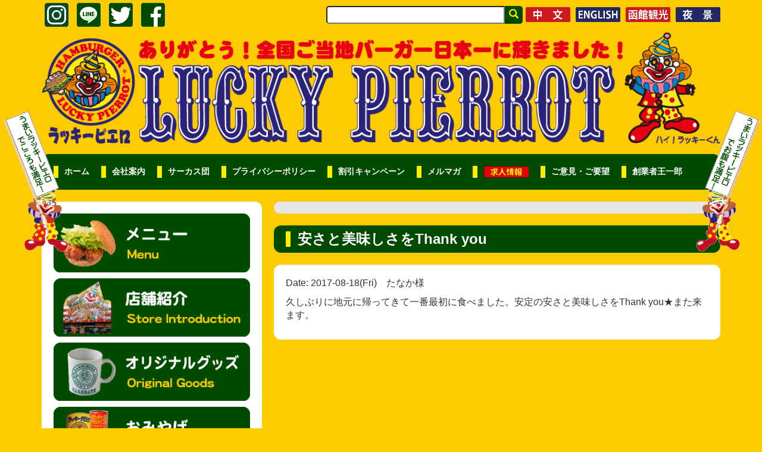

--- FILE ---
content_type: text/html; charset=UTF-8
request_url: https://luckypierrot.jp/songs/11257/
body_size: 9020
content:
<!DOCTYPE html>
<html xmlns="https://www.w3.org/1999/xhtml" xml:lang="ja" lang="ja">
<head>
<meta http-equiv="Content-Type" content="text/html;charset=UTF-8" />
<meta name="viewport" content="width=device-width, initial-scale=1.0, user-scalable=no">
<title>安さと美味しさをThank you - 函館ラッキーピエロ</title>

		<!-- All in One SEO 4.8.7.2 - aioseo.com -->
	<meta name="description" content="Date: 2017-08-18(Fri) たなか様 久しぶりに地元に帰ってきて一番最初に食べました。安定の安" />
	<meta name="robots" content="max-image-preview:large" />
	<meta name="author" content="ラッキーピエロ"/>
	<link rel="canonical" href="https://luckypierrot.jp/songs/11257/" />
	<meta name="generator" content="All in One SEO (AIOSEO) 4.8.7.2" />
		<meta property="og:locale" content="ja_JP" />
		<meta property="og:site_name" content="函館ラッキーピエロ - 函館発、手づくりご当地ハンバーガー&amp;カレーライスの紹介とラッキーニュース、店舗案内。人気グルメメニューとそのうまい物語。おいしさの秘密やキャンペーン情報。" />
		<meta property="og:type" content="article" />
		<meta property="og:title" content="安さと美味しさをThank you - 函館ラッキーピエロ" />
		<meta property="og:description" content="Date: 2017-08-18(Fri) たなか様 久しぶりに地元に帰ってきて一番最初に食べました。安定の安" />
		<meta property="og:url" content="https://luckypierrot.jp/songs/11257/" />
		<meta property="article:published_time" content="2017-08-18T07:48:47+00:00" />
		<meta property="article:modified_time" content="2018-05-06T02:53:07+00:00" />
		<meta name="twitter:card" content="summary" />
		<meta name="twitter:title" content="安さと美味しさをThank you - 函館ラッキーピエロ" />
		<meta name="twitter:description" content="Date: 2017-08-18(Fri) たなか様 久しぶりに地元に帰ってきて一番最初に食べました。安定の安" />
		<script type="application/ld+json" class="aioseo-schema">
			{"@context":"https:\/\/schema.org","@graph":[{"@type":"BlogPosting","@id":"https:\/\/luckypierrot.jp\/songs\/11257\/#blogposting","name":"\u5b89\u3055\u3068\u7f8e\u5473\u3057\u3055\u3092Thank you - \u51fd\u9928\u30e9\u30c3\u30ad\u30fc\u30d4\u30a8\u30ed","headline":"\u5b89\u3055\u3068\u7f8e\u5473\u3057\u3055\u3092Thank you","author":{"@id":"https:\/\/luckypierrot.jp\/author\/miura\/#author"},"publisher":{"@id":"https:\/\/luckypierrot.jp\/#organization"},"datePublished":"2017-08-18T16:48:47+09:00","dateModified":"2018-05-06T11:53:07+09:00","inLanguage":"ja","mainEntityOfPage":{"@id":"https:\/\/luckypierrot.jp\/songs\/11257\/#webpage"},"isPartOf":{"@id":"https:\/\/luckypierrot.jp\/songs\/11257\/#webpage"},"articleSection":"\u307f\u3093\u306a\u306e\u5fdc\u63f4\u6b4c"},{"@type":"BreadcrumbList","@id":"https:\/\/luckypierrot.jp\/songs\/11257\/#breadcrumblist","itemListElement":[{"@type":"ListItem","@id":"https:\/\/luckypierrot.jp#listItem","position":1,"name":"\u30db\u30fc\u30e0","item":"https:\/\/luckypierrot.jp","nextItem":{"@type":"ListItem","@id":"https:\/\/luckypierrot.jp\/songs\/#listItem","name":"\u307f\u3093\u306a\u306e\u5fdc\u63f4\u6b4c"}},{"@type":"ListItem","@id":"https:\/\/luckypierrot.jp\/songs\/#listItem","position":2,"name":"\u307f\u3093\u306a\u306e\u5fdc\u63f4\u6b4c","item":"https:\/\/luckypierrot.jp\/songs\/","nextItem":{"@type":"ListItem","@id":"https:\/\/luckypierrot.jp\/songs\/11257\/#listItem","name":"\u5b89\u3055\u3068\u7f8e\u5473\u3057\u3055\u3092Thank you"},"previousItem":{"@type":"ListItem","@id":"https:\/\/luckypierrot.jp#listItem","name":"\u30db\u30fc\u30e0"}},{"@type":"ListItem","@id":"https:\/\/luckypierrot.jp\/songs\/11257\/#listItem","position":3,"name":"\u5b89\u3055\u3068\u7f8e\u5473\u3057\u3055\u3092Thank you","previousItem":{"@type":"ListItem","@id":"https:\/\/luckypierrot.jp\/songs\/#listItem","name":"\u307f\u3093\u306a\u306e\u5fdc\u63f4\u6b4c"}}]},{"@type":"Organization","@id":"https:\/\/luckypierrot.jp\/#organization","name":"\u51fd\u9928\u30e9\u30c3\u30ad\u30fc\u30d4\u30a8\u30ed","description":"\u51fd\u9928\u767a\u3001\u624b\u3065\u304f\u308a\u3054\u5f53\u5730\u30cf\u30f3\u30d0\u30fc\u30ac\u30fc&\u30ab\u30ec\u30fc\u30e9\u30a4\u30b9\u306e\u7d39\u4ecb\u3068\u30e9\u30c3\u30ad\u30fc\u30cb\u30e5\u30fc\u30b9\u3001\u5e97\u8217\u6848\u5185\u3002\u4eba\u6c17\u30b0\u30eb\u30e1\u30e1\u30cb\u30e5\u30fc\u3068\u305d\u306e\u3046\u307e\u3044\u7269\u8a9e\u3002\u304a\u3044\u3057\u3055\u306e\u79d8\u5bc6\u3084\u30ad\u30e3\u30f3\u30da\u30fc\u30f3\u60c5\u5831\u3002","url":"https:\/\/luckypierrot.jp\/"},{"@type":"Person","@id":"https:\/\/luckypierrot.jp\/author\/miura\/#author","url":"https:\/\/luckypierrot.jp\/author\/miura\/","name":"\u30e9\u30c3\u30ad\u30fc\u30d4\u30a8\u30ed"},{"@type":"WebPage","@id":"https:\/\/luckypierrot.jp\/songs\/11257\/#webpage","url":"https:\/\/luckypierrot.jp\/songs\/11257\/","name":"\u5b89\u3055\u3068\u7f8e\u5473\u3057\u3055\u3092Thank you - \u51fd\u9928\u30e9\u30c3\u30ad\u30fc\u30d4\u30a8\u30ed","description":"Date: 2017-08-18(Fri) \u305f\u306a\u304b\u69d8 \u4e45\u3057\u3076\u308a\u306b\u5730\u5143\u306b\u5e30\u3063\u3066\u304d\u3066\u4e00\u756a\u6700\u521d\u306b\u98df\u3079\u307e\u3057\u305f\u3002\u5b89\u5b9a\u306e\u5b89","inLanguage":"ja","isPartOf":{"@id":"https:\/\/luckypierrot.jp\/#website"},"breadcrumb":{"@id":"https:\/\/luckypierrot.jp\/songs\/11257\/#breadcrumblist"},"author":{"@id":"https:\/\/luckypierrot.jp\/author\/miura\/#author"},"creator":{"@id":"https:\/\/luckypierrot.jp\/author\/miura\/#author"},"datePublished":"2017-08-18T16:48:47+09:00","dateModified":"2018-05-06T11:53:07+09:00"},{"@type":"WebSite","@id":"https:\/\/luckypierrot.jp\/#website","url":"https:\/\/luckypierrot.jp\/","name":"\u51fd\u9928\u30e9\u30c3\u30ad\u30fc\u30d4\u30a8\u30ed","description":"\u51fd\u9928\u767a\u3001\u624b\u3065\u304f\u308a\u3054\u5f53\u5730\u30cf\u30f3\u30d0\u30fc\u30ac\u30fc&\u30ab\u30ec\u30fc\u30e9\u30a4\u30b9\u306e\u7d39\u4ecb\u3068\u30e9\u30c3\u30ad\u30fc\u30cb\u30e5\u30fc\u30b9\u3001\u5e97\u8217\u6848\u5185\u3002\u4eba\u6c17\u30b0\u30eb\u30e1\u30e1\u30cb\u30e5\u30fc\u3068\u305d\u306e\u3046\u307e\u3044\u7269\u8a9e\u3002\u304a\u3044\u3057\u3055\u306e\u79d8\u5bc6\u3084\u30ad\u30e3\u30f3\u30da\u30fc\u30f3\u60c5\u5831\u3002","inLanguage":"ja","publisher":{"@id":"https:\/\/luckypierrot.jp\/#organization"}}]}
		</script>
		<!-- All in One SEO -->

<link rel='dns-prefetch' href='//s.w.org' />
<link rel='dns-prefetch' href='//c0.wp.com' />
<link rel="alternate" type="application/rss+xml" title="函館ラッキーピエロ &raquo; 安さと美味しさをThank you のコメントのフィード" href="https://luckypierrot.jp/songs/11257/feed/" />
<script type="text/javascript">
window._wpemojiSettings = {"baseUrl":"https:\/\/s.w.org\/images\/core\/emoji\/13.1.0\/72x72\/","ext":".png","svgUrl":"https:\/\/s.w.org\/images\/core\/emoji\/13.1.0\/svg\/","svgExt":".svg","source":{"concatemoji":"https:\/\/luckypierrot.jp\/wp-includes\/js\/wp-emoji-release.min.js?ver=5.9.12"}};
/*! This file is auto-generated */
!function(e,a,t){var n,r,o,i=a.createElement("canvas"),p=i.getContext&&i.getContext("2d");function s(e,t){var a=String.fromCharCode;p.clearRect(0,0,i.width,i.height),p.fillText(a.apply(this,e),0,0);e=i.toDataURL();return p.clearRect(0,0,i.width,i.height),p.fillText(a.apply(this,t),0,0),e===i.toDataURL()}function c(e){var t=a.createElement("script");t.src=e,t.defer=t.type="text/javascript",a.getElementsByTagName("head")[0].appendChild(t)}for(o=Array("flag","emoji"),t.supports={everything:!0,everythingExceptFlag:!0},r=0;r<o.length;r++)t.supports[o[r]]=function(e){if(!p||!p.fillText)return!1;switch(p.textBaseline="top",p.font="600 32px Arial",e){case"flag":return s([127987,65039,8205,9895,65039],[127987,65039,8203,9895,65039])?!1:!s([55356,56826,55356,56819],[55356,56826,8203,55356,56819])&&!s([55356,57332,56128,56423,56128,56418,56128,56421,56128,56430,56128,56423,56128,56447],[55356,57332,8203,56128,56423,8203,56128,56418,8203,56128,56421,8203,56128,56430,8203,56128,56423,8203,56128,56447]);case"emoji":return!s([10084,65039,8205,55357,56613],[10084,65039,8203,55357,56613])}return!1}(o[r]),t.supports.everything=t.supports.everything&&t.supports[o[r]],"flag"!==o[r]&&(t.supports.everythingExceptFlag=t.supports.everythingExceptFlag&&t.supports[o[r]]);t.supports.everythingExceptFlag=t.supports.everythingExceptFlag&&!t.supports.flag,t.DOMReady=!1,t.readyCallback=function(){t.DOMReady=!0},t.supports.everything||(n=function(){t.readyCallback()},a.addEventListener?(a.addEventListener("DOMContentLoaded",n,!1),e.addEventListener("load",n,!1)):(e.attachEvent("onload",n),a.attachEvent("onreadystatechange",function(){"complete"===a.readyState&&t.readyCallback()})),(n=t.source||{}).concatemoji?c(n.concatemoji):n.wpemoji&&n.twemoji&&(c(n.twemoji),c(n.wpemoji)))}(window,document,window._wpemojiSettings);
</script>
<style type="text/css">
img.wp-smiley,
img.emoji {
	display: inline !important;
	border: none !important;
	box-shadow: none !important;
	height: 1em !important;
	width: 1em !important;
	margin: 0 0.07em !important;
	vertical-align: -0.1em !important;
	background: none !important;
	padding: 0 !important;
}
</style>
	<link rel='stylesheet' id='eo-leaflet.js-css'  href='https://luckypierrot.jp/wp-content/plugins/event-organiser/lib/leaflet/leaflet.min.css?ver=1.4.0' type='text/css' media='all' />
<style id='eo-leaflet.js-inline-css' type='text/css'>
.leaflet-popup-close-button{box-shadow:none!important;}
</style>
<link rel='stylesheet' id='wp-block-library-css'  href='https://c0.wp.com/c/5.9.12/wp-includes/css/dist/block-library/style.min.css' type='text/css' media='all' />
<style id='wp-block-library-inline-css' type='text/css'>
.has-text-align-justify{text-align:justify;}
</style>
<link rel='stylesheet' id='mediaelement-css'  href='https://c0.wp.com/c/5.9.12/wp-includes/js/mediaelement/mediaelementplayer-legacy.min.css' type='text/css' media='all' />
<link rel='stylesheet' id='wp-mediaelement-css'  href='https://c0.wp.com/c/5.9.12/wp-includes/js/mediaelement/wp-mediaelement.min.css' type='text/css' media='all' />
<style id='global-styles-inline-css' type='text/css'>
body{--wp--preset--color--black: #000000;--wp--preset--color--cyan-bluish-gray: #abb8c3;--wp--preset--color--white: #ffffff;--wp--preset--color--pale-pink: #f78da7;--wp--preset--color--vivid-red: #cf2e2e;--wp--preset--color--luminous-vivid-orange: #ff6900;--wp--preset--color--luminous-vivid-amber: #fcb900;--wp--preset--color--light-green-cyan: #7bdcb5;--wp--preset--color--vivid-green-cyan: #00d084;--wp--preset--color--pale-cyan-blue: #8ed1fc;--wp--preset--color--vivid-cyan-blue: #0693e3;--wp--preset--color--vivid-purple: #9b51e0;--wp--preset--gradient--vivid-cyan-blue-to-vivid-purple: linear-gradient(135deg,rgba(6,147,227,1) 0%,rgb(155,81,224) 100%);--wp--preset--gradient--light-green-cyan-to-vivid-green-cyan: linear-gradient(135deg,rgb(122,220,180) 0%,rgb(0,208,130) 100%);--wp--preset--gradient--luminous-vivid-amber-to-luminous-vivid-orange: linear-gradient(135deg,rgba(252,185,0,1) 0%,rgba(255,105,0,1) 100%);--wp--preset--gradient--luminous-vivid-orange-to-vivid-red: linear-gradient(135deg,rgba(255,105,0,1) 0%,rgb(207,46,46) 100%);--wp--preset--gradient--very-light-gray-to-cyan-bluish-gray: linear-gradient(135deg,rgb(238,238,238) 0%,rgb(169,184,195) 100%);--wp--preset--gradient--cool-to-warm-spectrum: linear-gradient(135deg,rgb(74,234,220) 0%,rgb(151,120,209) 20%,rgb(207,42,186) 40%,rgb(238,44,130) 60%,rgb(251,105,98) 80%,rgb(254,248,76) 100%);--wp--preset--gradient--blush-light-purple: linear-gradient(135deg,rgb(255,206,236) 0%,rgb(152,150,240) 100%);--wp--preset--gradient--blush-bordeaux: linear-gradient(135deg,rgb(254,205,165) 0%,rgb(254,45,45) 50%,rgb(107,0,62) 100%);--wp--preset--gradient--luminous-dusk: linear-gradient(135deg,rgb(255,203,112) 0%,rgb(199,81,192) 50%,rgb(65,88,208) 100%);--wp--preset--gradient--pale-ocean: linear-gradient(135deg,rgb(255,245,203) 0%,rgb(182,227,212) 50%,rgb(51,167,181) 100%);--wp--preset--gradient--electric-grass: linear-gradient(135deg,rgb(202,248,128) 0%,rgb(113,206,126) 100%);--wp--preset--gradient--midnight: linear-gradient(135deg,rgb(2,3,129) 0%,rgb(40,116,252) 100%);--wp--preset--duotone--dark-grayscale: url('#wp-duotone-dark-grayscale');--wp--preset--duotone--grayscale: url('#wp-duotone-grayscale');--wp--preset--duotone--purple-yellow: url('#wp-duotone-purple-yellow');--wp--preset--duotone--blue-red: url('#wp-duotone-blue-red');--wp--preset--duotone--midnight: url('#wp-duotone-midnight');--wp--preset--duotone--magenta-yellow: url('#wp-duotone-magenta-yellow');--wp--preset--duotone--purple-green: url('#wp-duotone-purple-green');--wp--preset--duotone--blue-orange: url('#wp-duotone-blue-orange');--wp--preset--font-size--small: 13px;--wp--preset--font-size--medium: 20px;--wp--preset--font-size--large: 36px;--wp--preset--font-size--x-large: 42px;}.has-black-color{color: var(--wp--preset--color--black) !important;}.has-cyan-bluish-gray-color{color: var(--wp--preset--color--cyan-bluish-gray) !important;}.has-white-color{color: var(--wp--preset--color--white) !important;}.has-pale-pink-color{color: var(--wp--preset--color--pale-pink) !important;}.has-vivid-red-color{color: var(--wp--preset--color--vivid-red) !important;}.has-luminous-vivid-orange-color{color: var(--wp--preset--color--luminous-vivid-orange) !important;}.has-luminous-vivid-amber-color{color: var(--wp--preset--color--luminous-vivid-amber) !important;}.has-light-green-cyan-color{color: var(--wp--preset--color--light-green-cyan) !important;}.has-vivid-green-cyan-color{color: var(--wp--preset--color--vivid-green-cyan) !important;}.has-pale-cyan-blue-color{color: var(--wp--preset--color--pale-cyan-blue) !important;}.has-vivid-cyan-blue-color{color: var(--wp--preset--color--vivid-cyan-blue) !important;}.has-vivid-purple-color{color: var(--wp--preset--color--vivid-purple) !important;}.has-black-background-color{background-color: var(--wp--preset--color--black) !important;}.has-cyan-bluish-gray-background-color{background-color: var(--wp--preset--color--cyan-bluish-gray) !important;}.has-white-background-color{background-color: var(--wp--preset--color--white) !important;}.has-pale-pink-background-color{background-color: var(--wp--preset--color--pale-pink) !important;}.has-vivid-red-background-color{background-color: var(--wp--preset--color--vivid-red) !important;}.has-luminous-vivid-orange-background-color{background-color: var(--wp--preset--color--luminous-vivid-orange) !important;}.has-luminous-vivid-amber-background-color{background-color: var(--wp--preset--color--luminous-vivid-amber) !important;}.has-light-green-cyan-background-color{background-color: var(--wp--preset--color--light-green-cyan) !important;}.has-vivid-green-cyan-background-color{background-color: var(--wp--preset--color--vivid-green-cyan) !important;}.has-pale-cyan-blue-background-color{background-color: var(--wp--preset--color--pale-cyan-blue) !important;}.has-vivid-cyan-blue-background-color{background-color: var(--wp--preset--color--vivid-cyan-blue) !important;}.has-vivid-purple-background-color{background-color: var(--wp--preset--color--vivid-purple) !important;}.has-black-border-color{border-color: var(--wp--preset--color--black) !important;}.has-cyan-bluish-gray-border-color{border-color: var(--wp--preset--color--cyan-bluish-gray) !important;}.has-white-border-color{border-color: var(--wp--preset--color--white) !important;}.has-pale-pink-border-color{border-color: var(--wp--preset--color--pale-pink) !important;}.has-vivid-red-border-color{border-color: var(--wp--preset--color--vivid-red) !important;}.has-luminous-vivid-orange-border-color{border-color: var(--wp--preset--color--luminous-vivid-orange) !important;}.has-luminous-vivid-amber-border-color{border-color: var(--wp--preset--color--luminous-vivid-amber) !important;}.has-light-green-cyan-border-color{border-color: var(--wp--preset--color--light-green-cyan) !important;}.has-vivid-green-cyan-border-color{border-color: var(--wp--preset--color--vivid-green-cyan) !important;}.has-pale-cyan-blue-border-color{border-color: var(--wp--preset--color--pale-cyan-blue) !important;}.has-vivid-cyan-blue-border-color{border-color: var(--wp--preset--color--vivid-cyan-blue) !important;}.has-vivid-purple-border-color{border-color: var(--wp--preset--color--vivid-purple) !important;}.has-vivid-cyan-blue-to-vivid-purple-gradient-background{background: var(--wp--preset--gradient--vivid-cyan-blue-to-vivid-purple) !important;}.has-light-green-cyan-to-vivid-green-cyan-gradient-background{background: var(--wp--preset--gradient--light-green-cyan-to-vivid-green-cyan) !important;}.has-luminous-vivid-amber-to-luminous-vivid-orange-gradient-background{background: var(--wp--preset--gradient--luminous-vivid-amber-to-luminous-vivid-orange) !important;}.has-luminous-vivid-orange-to-vivid-red-gradient-background{background: var(--wp--preset--gradient--luminous-vivid-orange-to-vivid-red) !important;}.has-very-light-gray-to-cyan-bluish-gray-gradient-background{background: var(--wp--preset--gradient--very-light-gray-to-cyan-bluish-gray) !important;}.has-cool-to-warm-spectrum-gradient-background{background: var(--wp--preset--gradient--cool-to-warm-spectrum) !important;}.has-blush-light-purple-gradient-background{background: var(--wp--preset--gradient--blush-light-purple) !important;}.has-blush-bordeaux-gradient-background{background: var(--wp--preset--gradient--blush-bordeaux) !important;}.has-luminous-dusk-gradient-background{background: var(--wp--preset--gradient--luminous-dusk) !important;}.has-pale-ocean-gradient-background{background: var(--wp--preset--gradient--pale-ocean) !important;}.has-electric-grass-gradient-background{background: var(--wp--preset--gradient--electric-grass) !important;}.has-midnight-gradient-background{background: var(--wp--preset--gradient--midnight) !important;}.has-small-font-size{font-size: var(--wp--preset--font-size--small) !important;}.has-medium-font-size{font-size: var(--wp--preset--font-size--medium) !important;}.has-large-font-size{font-size: var(--wp--preset--font-size--large) !important;}.has-x-large-font-size{font-size: var(--wp--preset--font-size--x-large) !important;}
</style>
<link rel='stylesheet' id='contact-form-7-css'  href='https://luckypierrot.jp/wp-content/plugins/contact-form-7/includes/css/styles.css?ver=5.6.3' type='text/css' media='all' />
<link rel='stylesheet' id='usp_style-css'  href='https://luckypierrot.jp/wp-content/plugins/user-submitted-posts/resources/usp.css?ver=20250329' type='text/css' media='all' />
<link rel='stylesheet' id='bootstrap-css-css'  href='https://luckypierrot.jp/wp-content/themes/original/lib/bootstrap-3.3.6-dist/css/bootstrap.min.css?ver=5.9.12' type='text/css' media='all' />
<link rel='stylesheet' id='bootstrap-add-css-css'  href='https://luckypierrot.jp/wp-content/themes/original/bootstrap.add.css?ver=5.9.12' type='text/css' media='all' />
<link rel='stylesheet' id='jetpack_css-css'  href='https://c0.wp.com/p/jetpack/11.2.2/css/jetpack.css' type='text/css' media='all' />
<script type='text/javascript' src='https://c0.wp.com/c/5.9.12/wp-includes/js/jquery/jquery.min.js' id='jquery-core-js'></script>
<script type='text/javascript' src='https://c0.wp.com/c/5.9.12/wp-includes/js/jquery/jquery-migrate.min.js' id='jquery-migrate-js'></script>
<script type='text/javascript' src='https://luckypierrot.jp/wp-content/plugins/user-submitted-posts/resources/jquery.cookie.js?ver=20250329' id='usp_cookie-js'></script>
<script type='text/javascript' src='https://luckypierrot.jp/wp-content/plugins/user-submitted-posts/resources/jquery.parsley.min.js?ver=20250329' id='usp_parsley-js'></script>
<script type='text/javascript' id='usp_core-js-before'>
var usp_custom_field = "usp_custom_field"; var usp_custom_field_2 = ""; var usp_custom_checkbox = "usp_custom_checkbox"; var usp_case_sensitivity = "false"; var usp_min_images = 1; var usp_max_images = 1; var usp_parsley_error = "Incorrect response."; var usp_multiple_cats = 0; var usp_existing_tags = 0; var usp_recaptcha_disp = "hide"; var usp_recaptcha_vers = 2; var usp_recaptcha_key = ""; var challenge_nonce = "6f98f92757"; var ajax_url = "https:\/\/luckypierrot.jp\/wp-admin\/admin-ajax.php"; 
</script>
<script type='text/javascript' src='https://luckypierrot.jp/wp-content/plugins/user-submitted-posts/resources/jquery.usp.core.js?ver=20250329' id='usp_core-js'></script>
<link rel="https://api.w.org/" href="https://luckypierrot.jp/wp-json/" /><link rel="alternate" type="application/json" href="https://luckypierrot.jp/wp-json/wp/v2/posts/11257" /><link rel='shortlink' href='https://luckypierrot.jp/?p=11257' />
<link rel="alternate" type="application/json+oembed" href="https://luckypierrot.jp/wp-json/oembed/1.0/embed?url=https%3A%2F%2Fluckypierrot.jp%2Fsongs%2F11257%2F" />
<link rel="alternate" type="text/xml+oembed" href="https://luckypierrot.jp/wp-json/oembed/1.0/embed?url=https%3A%2F%2Fluckypierrot.jp%2Fsongs%2F11257%2F&#038;format=xml" />
<!-- Added by Wordpress Smooth Scroll Links 1.1.0 -->
<script type="text/javascript" src="https://luckypierrot.jp/wp-content/plugins/smooth-scrolling-links-ssl/smoothscroll.js"></script>
<!-- End of Wordpress Smooth Scroll Links 1.1.0 -->
<link rel="Shortcut Icon" type="image/x-icon" href="//luckypierrot.jp/wp-content/themes/original/favicon/favicon.ico" />
<link rel="apple-touch-icon" href="//luckypierrot.jp/wp-content/themes/original/favicon/apple-touch-icon.png" />
<style>img#wpstats{display:none}</style>
	  <link rel="stylesheet" href="https://luckypierrot.jp/wp-content/themes/original/style.css" type="text/css" media="all">
  <link rel="stylesheet" href="https://luckypierrot.jp/wp-content/themes/original/sub.css" type="text/css" media="all">
  <script type="text/javascript" src="https://luckypierrot.jp/wp-content/themes/original/script/common.js"></script>
<!--[if lt IE 9]>
<script src="https://luckypierrot.jp/wp-content/themes/original/script/html5shiv.min.js"></script>
<![endif]-->
</head>

<body id="top" class="post-template-default single single-post postid-11257 single-format-standard"><div class="body_inner">

<!-- ▼ facebook page plugin ▼ -->
<div id="fb-root"></div>
<script>(function(d, s, id) {
  var js, fjs = d.getElementsByTagName(s)[0];
  if (d.getElementById(id)) return;
  js = d.createElement(s); js.id = id;
  js.src = "//connect.facebook.net/ja_JP/sdk.js#xfbml=1&version=v2.5";
  fjs.parentNode.insertBefore(js, fjs);
}(document, 'script', 'facebook-jssdk'));</script>
<!-- ▲ facebook page plugin ▲ -->

<div class="container clearfix">
	<header>
          <div id="search-pc" class="clearfix hidden-xs">
            <ul class="sns-link">
              <li class="btn"><a href="https://www.instagram.com/luckypierrot_official/" target="_blank"><img class="img-responsive" src="https://luckypierrot.jp/wp-content/themes/original/images/common/btn_share_insta_01.png" width="40" height="40" alt="Instagram" /></a></li>
              <li class="btn"><a href="https://line.me/R/ti/p/%40dgc5850s" target="_blank"><img class="img-responsive" src="https://luckypierrot.jp/wp-content/themes/original/images/common/btn_share_line_01.png" width="40" height="40" alt="LINE" /></a></li>
              <li class="btn"><a href="https://twitter.com/share?url=https://luckypierrot.jp/&text=ありがとう！全国ご当地バーガー日本一！函館ラッキーピエロ&hashtags=ラッキーピエロ,ラッピ" target="_blank"><img class="img-responsive" src="https://luckypierrot.jp/wp-content/themes/original/images/common/btn_share_twitter_01.png" width="40" height="40" alt="twitter" /></a></li>
              <li class="btn"><a title="facebookでシェアする" href="https://www.facebook.com/sharer.php?u=https://luckypierrot.jp/songs/11257/&t=安さと美味しさをThank you - 函館ラッキーピエロ" target="_blank"><img class="img-responsive" src="https://luckypierrot.jp/wp-content/themes/original/images/common/btn_share_facebook_01.png" width="40" height="40" alt="facebook" /></a></li>
            </ul>
            <div class="language btn">
              <a href="https://luckypierrot.jp/ch/"><img src="https://luckypierrot.jp/wp-content/themes/original/images/common/btn_ch.png" height="40" alt="CHINESE"></a>
              <a href="https://luckypierrot.jp/en/"><img src="https://luckypierrot.jp/wp-content/themes/original/images/common/btn_english.png" height="40" alt="ENGLISH"></a>
              <a href="https://luckypierrot.jp/hakodate_kankou/"><img src="https://luckypierrot.jp/wp-content/themes/original/images/common/btn_kankou.png" height="40" alt="函館観光"></a>
              <a href="http://hakodateyakei.com/"><img src="https://luckypierrot.jp/wp-content/themes/original/images/common/btn_yakei.png" height="40" alt="100万ドルの夜景"></a>
            </div>
            <div class="search-area">
              <form method="get" action="https://luckypierrot.jp/">
                <ul class="list-unstyled">
                  <li class="input-search"><input type="search" value="" name="s"></li>
                  <li class="input-submit"><button type="submit" value="検索"><span class="glyphicon glyphicon-search"></span></button></li>
                </ul>
              </form>
            </div>
          </div>
		<h1 class="hidden-xs"><a href="https://luckypierrot.jp"><img class="img-responsive" src="https://luckypierrot.jp/wp-content/themes/original/images/common/img_header_01.png" width="1200" height="220" alt="ありがとう！全国ご当地バーガー日本一！ラッキーピエロ函館" /></a></h1>
		<nav class="navbar navbar-default navbar-right">
			<div class="navbar-header">
				<button type="button" class="navbar-toggle" data-toggle="collapse" data-target="#gnavi">
					<span class="sr-only">メニュー</span>
					<span class="icon-bar"></span>
					<span class="icon-bar"></span>
					<span class="icon-bar"></span>
				</button>
				<div class="header-sp visible-xs visible-xx"><p><a href="https://luckypierrot.jp"><img src="https://luckypierrot.jp/wp-content/themes/original/images/common/img_header_sp.png" width="420" height="48" alt="ラッキーピエロ" class="img-responsive" /></a></p></div>
			</div><!-- / .navbar-header -->
			<div id="gnavi" class="collapse navbar-collapse">
				<div id="search-sp" class="visible-xs visible-xx">
					<form method="get" action="https://luckypierrot.jp/">
						<table class="search-area">
							<td class="input-search"><input type="search" value="" name="s"></td>
							<td class="input-submit"><button type="submit" value="検索"><span class="glyphicon glyphicon-search"></span></button></td>
						</table>
					</form>
				</div>
				<ul class="nav navbar-nav">
					<li><a href="https://luckypierrot.jp/">ホーム</a></li>
					<li><a href="https://luckypierrot.jp/about/">会社案内</a></li>
					<li><a href="https://luckypierrot.jp/circus/">サーカス団</a></li>
					<li><a href="https://luckypierrot.jp/policy/">プライバシーポリシー</a></li>
					<li><a href="https://luckypierrot.jp/discount/">割引キャンペーン</a></li>
					<li><a href="https://luckypierrot.jp/mailmagazine/">メルマガ</a></li>
					<li><a href="https://luckypierrot.jp/recruit/"><img src="https://luckypierrot.jp/wp-content/themes/original/images/index/head_kyuujin_bt.png"></a></li>
					<li><a href="https://luckypierrot.jp/demand/">ご意見・ご要望</a></li>
					<li><a href="https://luckypierrot.jp/president/">創業者王一郎</a></li>
				</ul>
			</div><!-- / #gnavi -->
		</nav>
	</header>
</div><!-- / .container -->
<div class="visible-xs visible-xx">
  <div class="language-sp clearfix">
    <a href="https://luckypierrot.jp/ch/"><img src="https://luckypierrot.jp/wp-content/themes/original/images/common/btn_ch.png" height="40" alt="CHINESE"></a>
    <a href="https://luckypierrot.jp/en/"><img src="https://luckypierrot.jp/wp-content/themes/original/images/common/btn_english.png" height="40" alt="ENGLISH"></a>
    <a href="https://luckypierrot.jp/hakodate_kankou/"><img src="https://luckypierrot.jp/wp-content/themes/original/images/common/btn_kankou.png" alt="函館観光"></a>
    <a href="http://hakodateyakei.com/"><img src="https://luckypierrot.jp/wp-content/themes/original/images/common/btn_yakei.png" alt="100万ドルの夜景"></a>
  </div>
</div>

<div class="main-contents container">
	<div class="row">

		
<section class="sitemenu col-xx-24 col-sm-8">
	<div class="sitemenu-inner row">
		<div class="visible-xx visible-xs col-xx-24">
			<div class="sitemenu-button clearfix menu-close">
				<p class="txt"><img src="https://luckypierrot.jp/wp-content/themes/original/images/common/btn_sitemenu_open.png" /></p>
				<p class="arrow"><img src="https://luckypierrot.jp/wp-content/themes/original/images/common/ico_sitemenu_arrow_open.png" /></p>
			</div><!-- / .sitemenu-button menu-close -->
		</div>
		<div class="sitemenu-item col-xx-24">
			<div class="sitemenu-item-inner row clearfix">
				<div class="item btn col-xx-12 col-sm-24"><a href="https://luckypierrot.jp/menu/"><img class="img-responsive" src="https://luckypierrot.jp/wp-content/themes/original/images/common/btn_sitemenu_menu.png" width="369" height="110" alt="メニュー紹介" /></a></div>
				<div class="item btn col-xx-12 col-sm-24"><a href="https://luckypierrot.jp/shop/"><img class="img-responsive" src="https://luckypierrot.jp/wp-content/themes/original/images/common/btn_sitemenu_shop.png" width="369" height="110" alt="店舗紹介" /></a></div>
				<div class="item btn col-xx-12 col-sm-24"><a href="https://luckypierrot.jp/goods/"><img class="img-responsive" src="https://luckypierrot.jp/wp-content/themes/original/images/common/btn_sitemenu_goods.png" width="369" height="110" alt="オリジナルグッズ" /></a></div>
				<div class="item btn col-xx-12 col-sm-24"><a href="https://luckypierrot.jp/souvenir/"><img class="img-responsive" src="https://luckypierrot.jp/wp-content/themes/original/images/common/btn_sitemenu_souvenir.png" width="369" height="110" alt="おみやげ" /></a></div>
				<div class="item btn col-xx-12 col-sm-24"><a href="https://luckypierrot.jp/secret/"><img class="img-responsive" src="https://luckypierrot.jp/wp-content/themes/original/images/common/btn_sitemenu_secret.png" width="369" height="110" alt="おいしさの秘密" /></a></div>
				<div class="item btn col-xx-12 col-sm-24"><a href="https://luckypierrot.jp/friendly/"><img class="img-responsive" src="https://luckypierrot.jp/wp-content/themes/original/images/common/btn_sitemenu_friendly.png" width="369" height="110" alt="やさしい宣言" /></a></div>
				<div class="item btn col-xx-12 col-sm-24"><a href="https://luckypierrot.jp/localfood/"><img class="img-responsive" src="https://luckypierrot.jp/wp-content/themes/original/images/common/btn_sitemenu_localfood.png" width="369" height="110" alt="地産地食" /></a></div>
				<div class="item btn col-xx-12 col-sm-24"><a href="https://luckypierrot.jp/no1/"><img class="img-responsive" src="https://luckypierrot.jp/wp-content/themes/original/images/common/btn_sitemenu_no1.png" width="369" height="110" alt="ご当地バーガーNo.1" /></a></div>
				<div class="item btn col-xx-12 col-sm-24"><a href="https://luckypierrot.jp/largeorder/"><img class="img-responsive" src="https://luckypierrot.jp/wp-content/themes/original/images/common/btn_sitemenu_largeorder.png" width="369" height="110" alt="大口注文のご案内" /></a></div>
				<div class="item btn col-xx-12 col-sm-24"><a href="https://luckypierrot.jp/discount/"><img class="img-responsive" src="https://luckypierrot.jp/wp-content/themes/original/images/common/btn_sitemenu_discount.png" width="369" height="110" alt="割引キャンペーン" /></a></div>
			</div><!-- / .sitemenu-item-inner -->
		</div><!-- / .sitemenu-item -->
	</div><!-- / .sitemenu-inner -->
</section><!-- / .sitemenu -->
		<div class="contents-wrap col-xx-24 col-sm-16">
			<div class="row clearfix">

				<div class="col-xx-24">
					<div class="breadcrumb">
											</div>
				</div>

				<div class="col-xx-24">
											<div class="tit-wrap"><h2>安さと美味しさをThank you</h2></div>
						<div class="contents">
														<p>Date: 2017-08-18(Fri)　たなか様</p><p>久しぶりに地元に帰ってきて一番最初に食べました。安定の安さと美味しさをThank you★また来ます。</p>						</div>
									</div><!-- / .col-xx-24 -->

			</div><!-- / .row clearfix -->
		</div><!-- / .contents-wrap -->

	</div><!-- / .row -->
</div><!-- / .main-contents -->

<div class="container"><div class="row">
<footer class="clearfix">

<ul class="footer-navi col-sm-24 hidden-xs">
<li class="col-sm-2"></li>

<li class="col-sm-4">
  <ul>
  <li><a href="https://luckypierrot.jp/">ホーム</a></li>
  <li><a href="https://luckypierrot.jp/about/">会社概要</a></li>
  <li><a href="https://luckypierrot.jp/circus/">サーカス団</a></li>
  <li><a href="https://luckypierrot.jp/policy/">プライバシーポリシー</a></li>
  <li><a href="https://luckypierrot.jp/discount/">割引キャンペーン</a></li>
  <li><a href="https://luckypierrot.jp/mailmagazine/">メルマガ</a></li>
  <li><a href="https://luckypierrot.jp/recruit/">求人情報</a></li>
  </ul>
</li>

<li class="col-sm-4">
  <ul>
  <li><a href="https://luckypierrot.jp/demand/">ご意見・ご要望</a></li>
  <li><a href="https://luckypierrot.jp/president/">創業者王一郎</a></li>
  <li><a href="https://luckypierrot.jp/menu/">メニュー紹介</a></li>
  <li><a href="https://luckypierrot.jp/shop/">店舗紹介</a></li>
  <li><a href="https://luckypierrot.jp/goods/">グッズ</a></li>
  <li><a href="https://luckypierrot.jp/souvenir/">おみやげ</a></li>
  <li><a href="https://luckypierrot.jp/rogoandcharactor/">ロゴの使用について</a></li>
	</ul>
</li>

<li class="col-sm-4">
  <ul>
  <li><a href="https://luckypierrot.jp/secret/">おいしさの秘密</a></li>
  <li><a href="https://luckypierrot.jp/friendly/">やさしい宣言</a></li>
  <li><a href="https://luckypierrot.jp/localfood/">地産地食</a></li>
  <li><a href="https://luckypierrot.jp/no1/">ご当地バーガーNo.1</a></li>
  <li><a href="https://luckypierrot.jp/largeorder/">大口注文のご案内</a></li>
  <li><a href="https://luckypierrot.jp/movie/">動画の紹介</a></li>
  </ul>
</li>

<li class="col-sm-4">
  <ul>
  <li><a href="https://luckypierrot.jp/luckynews/">ラッキーニュース</a></li>
  <li><a href="https://luckypierrot.jp/songs/">みんなの応援歌</a></li>
  <li><a href="https://luckypierrot.jp/loveletter/">ラブレター</a></li>
  <li><a href="https://luckypierrot.jp/media/">マスコミで紹介</a></li>
  <li><a href="https://luckypierrot.jp/link/">リンク</a></li>
  <li><a href="https://luckypierrot.jp/sitemap/">サイトマップ</a></li>
  </ul>
</li>

<li class="footer-logo col-sm-4">
<a href="https://luckypierrot.jp"><img src="https://luckypierrot.jp/wp-content/themes/original/images/common/footer_logo2025.png" width="200" height="200" alt="ラッキーピエロ" class="img-responsive" /></a>
</li>

<li class="col-sm-2"></li>
</ul>

<ul class="footer_navi col-xx-24 visible-xs visible-xx">
  <li><a href="https://luckypierrot.jp"><img src="https://luckypierrot.jp/wp-content/themes/original/images/common/img_header_sp.png" width="420" height="48" alt="ラッキーピエロ" class="img-responsive" /></a></li>
</ul>

<small class="col-xx-24 text-center">Copyright 2016 &copy; LUCKY PIERROT All Rights Reserved.</small>

</footer>
</div></div>

<div id="pageTop" class="btn"><a href="#top"><img src="https://luckypierrot.jp/wp-content/themes/original/images/common/btn_pageTop.png" alt="PAGE TOP"/></a></div>
</div>

<div class="lucky-left hidden-xx hidden-xs"><img src="https://luckypierrot.jp/wp-content/themes/original/images/common/img_lucky_left.gif" width="216" height="350" /></div>
<div class="lucky-right hidden-xx hidden-xs"><img src="https://luckypierrot.jp/wp-content/themes/original/images/common/img_lucky_right.gif" width="216" height="350" /></div>

<script type='text/javascript' src='https://luckypierrot.jp/wp-content/plugins/contact-form-7/includes/swv/js/index.js?ver=5.6.3' id='swv-js'></script>
<script type='text/javascript' id='contact-form-7-js-extra'>
/* <![CDATA[ */
var wpcf7 = {"api":{"root":"https:\/\/luckypierrot.jp\/wp-json\/","namespace":"contact-form-7\/v1"}};
/* ]]> */
</script>
<script type='text/javascript' src='https://luckypierrot.jp/wp-content/plugins/contact-form-7/includes/js/index.js?ver=5.6.3' id='contact-form-7-js'></script>
<script type='text/javascript' src='https://luckypierrot.jp/wp-content/themes/original/script/jquery-1.11.3.min.js?ver=1.11.3' id='my-jquery-js'></script>
<script type='text/javascript' src='https://luckypierrot.jp/wp-content/themes/original/lib/bootstrap-3.3.6-dist/js/bootstrap.min.js?ver=1.0.0' id='bootstrap-script-js'></script>
<script type='text/javascript' id='wp_slimstat-js-extra'>
/* <![CDATA[ */
var SlimStatParams = {"transport":"ajax","ajaxurl_rest":"https:\/\/luckypierrot.jp\/wp-json\/slimstat\/v1\/hit","ajaxurl_ajax":"https:\/\/luckypierrot.jp\/wp-admin\/admin-ajax.php","ajaxurl_adblock":"https:\/\/luckypierrot.jp\/request\/49698bc935396b0d8475c6a7f4a7b677\/","ajaxurl":"https:\/\/luckypierrot.jp\/wp-admin\/admin-ajax.php","baseurl":"\/","dnt":"noslimstat,ab-item","ci":"YTo0OntzOjEyOiJjb250ZW50X3R5cGUiO3M6NDoicG9zdCI7czo4OiJjYXRlZ29yeSI7czoxOiI5IjtzOjEwOiJjb250ZW50X2lkIjtpOjExMjU3O3M6NjoiYXV0aG9yIjtzOjU6Im1pdXJhIjt9.8b7672e24ceb73e71b59dbdc0d26b746","wp_rest_nonce":"db07085082"};
/* ]]> */
</script>
<script defer type='text/javascript' src='https://luckypierrot.jp/wp-content/plugins/wp-slimstat/wp-slimstat.min.js?ver=5.3.1' id='wp_slimstat-js'></script>
<script src='https://stats.wp.com/e-202604.js' defer></script>
<script>
	_stq = window._stq || [];
	_stq.push([ 'view', {v:'ext',j:'1:11.2.2',blog:'97692821',post:'11257',tz:'9',srv:'luckypierrot.jp'} ]);
	_stq.push([ 'clickTrackerInit', '97692821', '11257' ]);
</script>

</body>
</html>

--- FILE ---
content_type: text/html; charset=UTF-8
request_url: https://luckypierrot.jp/wp-admin/admin-ajax.php
body_size: -23
content:
2069826.edf5f935a49be08126cb5cdd1eafa0b8

--- FILE ---
content_type: text/css
request_url: https://luckypierrot.jp/wp-content/themes/original/sub.css
body_size: 2704
content:
/* グローバルナビ */
.navbar {
  -webkit-border-radius: 12px;
  -moz-border-radius: 12px;
  -o-border-radius: 12px;
  border-radius: 12px;
}


/* サイトメニュー */
.sitemenu-item {
  padding: 15px;
  background: #FFF;
  -webkit-border-radius: 12px;
  -moz-border-radius: 12px;
  -o-border-radius: 12px;
  border-radius: 12px;
}
.sitemenu-inner {
  margin: 20px 10px 20px 0;
}
.sitemenu .item {
  padding: 5px;
}


/* ========== コンテンツ部 ========== */
.contents-wrap {
  padding: 0 0 0 10px;
  margin: 20px 0;
}
.contents {
  padding: 20px;
  background: #FFF;
  -webkit-border-radius: 12px;
  -moz-border-radius: 12px;
  -o-border-radius: 12px;
  border-radius: 12px;
}
.contents ul li {
  list-style: disc inside;
}


/* パンくずリスト */
.breadcrumb {
  padding: 10px 20px;
  background: #E6E6E6;
  -webkit-border-radius: 12px;
  -moz-border-radius: 12px;
  -o-border-radius: 12px;
  border-radius: 12px;
}


/* ページタイトル */
.tit-wrap {
  padding: 10px 20px;
  background: #014B00;
  -webkit-border-radius: 12px;
  -moz-border-radius: 12px;
  -o-border-radius: 12px;
  border-radius: 12px;
  margin: 0 0 20px;
}
.tit-wrap h2 {
  color: #FFF;
  font-size: 150%;
  font-weight: bold;
  padding-left: 12px;
  border-left: #FEEF00 8px solid;
  margin: 0;
}


/* カテゴリページ・新着情報ページ */
.page-id-7583 article,
.search article,
.category article,
.archive article {
  padding-bottom: 20px;
  margin-bottom: 20px;
  border-bottom: #014B00 1px dotted;
}
.page-id-7583 .post-data,
.search .post-data,
.category .post-data,
.archive .post-data {
  padding: 10px 0 10px 20px;
  border-left: #014B00 solid 10px;
  margin-bottom: 10px;
}
.page-id-7583 .post-title,
.search .post-title,
.category .post-title,
.archive .post-title {
  color: #014B00;
  font-size: 18px;
  font-weight: bold;
  margin: 0;
}
.page-id-7583 .post-date,
.category .post-date,
.archive .post-date {
  color: #777;
  margin: 0;
}
.page-id-7583 .post-contents,
.search .post-contents,
.category .post-contents,
.archive .post-contents {
  padding: 0 0 10px 20px;
}
.category .post-detail,
.archive .post-detail {
  margin-left: 20px;
  display: inline-block;
}
.category .contents .btn,
.archive .contents .btn {
  font-weight: bold;
  padding: 8px 16px;
  -webkit-border-radius: 8px;
  -moz-border-radius: 8px;
  -o-border-radius: 8px;
  border-radius: 5px;
}
.category .post-detail .btn:hover,
.archive .post-detail .btn:hover {
  color: #137A3D;
}


/* コンテンツ部共通スタイル */
h3 {
  font-size: 18pt;
  color: #014B00;
  font-weight: bold;
  margin-top: 0;
}
h4 {
  font-size: 14pt;
  color: #E60012;
  margin-top: 20px;
}
h5 {
  font-size: 14pt;
  color: #F7931E;
  margin-top: 20px;
}
.contents .btn {
  padding: 0;
}
.item-img {
  padding: 5px;
  margin: 0 auto;
}


/* 店舗紹介ページ */
#shoppic img {
  margin: 0 auto;
}
#shopinfo {
  overflow: hidden;
}
#shopmark img {
  padding: 5px;
}
#eatmenu {
	padding: 15px 20px;
}
#eatmenu img {
  margin: 0 auto;
}
#shopname {
	font-size: 18px;
	font-weight: bold;
	background-color: #060;
	color: #FFF;
	padding: 5px;
}
#shopnamesub {
	font-size: 16px;
	font-weight: bold;
	color: #060;
}
#parking {
	font-size: 18px;
	font-weight: bold;
	background-color: #09F;
	color: #FFF;
	padding: 5px;
}
#txt-14 {
	font-size: 14px;
	color: #333;
	margin-top: 5px;
	margin-bottom: 5px;
}
.shop .btn {
  padding: 5px;
}


/* メニューページ */
.menu ul li {
  list-style: none;
}
.menu ul li.btn {
  padding: 5px;
}
.menu ul li:nth-child(3) {
  margin-top: -20px; /* 謎の余白対応 */
}

.soft-wrap {
  margin-bottom: 15px;
}
.soft-wrap img {
  padding: 5px;
}

/* グッズカテゴリページ */
.goods-wrap {
  margin-bottom: 30px;
}
.goods-tit {
  margin: 10px 0 5px 0;
}


/* おみやげカテゴリページ */
.souve-tit {
  margin-bottom: 10px;
}
.souve-wrap {
  margin-bottom: 30px;
}


/* リンクページ　*/
#mainTextLink {
	margin-left: 20px;
}
#mainTextLink a {
	font-weight: bold;
}


/* プライバシーポリシー  */
.policy ul {
  margin: 30px 0;
}
.policy ul li {
  margin-bottom: 10px;
}
.policy ul li p {
  margin-bottom: 0;
}


/* Happy Day　*/
.discount table tr th,
.discount table tr td {
  padding: 15px 30px;
}


/* やさしい宣言 */
.friendly p {
  font-size: 14pt;
}
.coin {
  margin: 30px 0 50px 0;
}
.coin img {
  padding: 5px;
  margin: 0 auto;
}
.zero-emi img {
  margin: 0 auto;
}
.media-tit {
  font-size: 18pt;
  color: #FFF;
  background: #F7931E;
  line-height: 1.5em;
  padding: 0 0 0 30px;
  margin: 30px 0 10px;
}
.regibag h4,
.friendly-body h4,
.friendly-heart h4 {
  margin-top: 0;
}
.friendly-body ul,
.friendly-heart ul,
.friendly-env ul {
  padding-left: 30px;
  margin: 30px 0;
}
.friendly-body ul li,
.friendly-heart ul li,
.friendly-env ul li {
  color: #F7931E;
  font-size: 14pt;
  list-style-position: outside;
}
.friendly-area .img-thumbnail {
  margin-top: 5px;
}


/* 求人情報 */
.recruit ul {
  padding-left: 20px;
}
.recruit ul li {
  margin-bottom: 10px;
}
.recruit ul li p {
  margin-bottom: 0;
}
.recruit ul ul li {
  list-style: circle inside;
  margin-bottom: 0;
}


/* 創業者王一郎 */
.president ul {
  padding: 20px 0 20px 20px;
}
.president ul li {
  list-style-position: outside;
  margin-bottom: 5px;
}


/* 地産地食 */
.localfood img {
  padding: 5px;
}
.localfood ul {
  margin: 20px 0;
}
.localfood ul li {
  list-style-position: outside;
  margin-left: 40px;
}


/* 大口注文のご案内 */
.largeorder ul {
  margin: 20px;
}


.m-t-0 {
  margin-top: 0;
}
.m-t-20 {
  margin-top: 20px;
}


/* サーカス団入団案内 */
.circus .rank > div {
  margin-bottom: 20px;
}
.circus .rank .rank-tit {
  line-height: 1.8em;
  color: #FFF;
  font-weight: bold;
  padding: 10px;
  text-align: center;
}
.circus .rank .rank1 .rank-tit {
  background: #0099cc;
}
.circus .rank .rank2 .rank-tit {
  background: #339933;
}
.circus .rank .rank3 .rank-tit {
  background: #666666;
}
.circus .rank .rank4 .rank-tit {
  background: #cc9900;
}
.circus .rank .arrow {
  display: table-cell;
  vertical-align: middle;
  text-align: center;
  padding: 10px 0;
  font-weight: bold;
  color: #E60012;
}
.circus .haitou .conpe img {
  display: table-cell;
  vertical-align: middle;
}


/* サイトマップ */
.sitemap ul {
}
.sitemap ul li {
  list-style: none;
  padding: 10px 20px;
  margin-bottom: 10px;
  background: #E6E6E6;
  -webkit-border-radius: 12px;
  -moz-border-radius: 12px;
  -o-border-radius: 12px;
  border-radius: 12px;
}
.sitemap ul ul {
  margin: 10px 0;
  padding: 0 10px;
  background: #FFF;
  -webkit-border-radius: 12px;
  -moz-border-radius: 12px;
  -o-border-radius: 12px;
  border-radius: 12px;
}
.sitemap ul ul li {
  font-size: 11pt;
  padding: 10px;
  list-style: disc inside;
  background: #FFF;
  margin-bottom: 0;
}


/* マスコミで紹介 */
.category-media .contents .btn {
  padding: 5px;
  display: block;
}
.category-media .contents .btn img {
  margin: 0 auto;
}


/* ハンバーガーの輪 */
.category-family .contents .family-tit img {
  margin: 0 auto;
}


/* クリスマスユニセフ募金キャンペーン */
.christmas ul li {
  list-style: none;
}


/* 取材申込フォーム */
#mailform {
  margin: 30px 30px 0;
}
#mailform table.mailform {
  width: 100%;
  border-collapse: collapse;
  border: 0;
}
#mailform tr {
  border-bottom: #333 dotted 1px;
}
#mailform tr:first-of-type {
  border-top: #333 dotted 1px;
}
#mailform th,
#mailform td {
  padding: 10px 3px;
  display: block;
  width: 100%;
}
#mailform th {
  width: 100%;
  vertical-align: top;
  padding-bottom: 0;
}
#mailform tr th span {
  color: #CC0000;
  font-size: 10px;
}
#mailform .submit td {
  padding-top: 30px;
}
#mailform textarea {
  resize: none;
  width: 100% !important;
  height: 200px !important;
}
#mailform input[type=submit],
#mailform input[type=reset] {
  width: auto;
  height: auto;
  padding: 3px 5px;
}
#mailform label {
  font-weight: normal;
}
#mailform .radio-inline label {
  padding-left: 20px;
}

/* サイト内検索 */
.result {
  padding-bottom: 10px;
  border-bottom: #014B00 2px solid;
  margin-bottom: 20px;
}

/* ---------- size xx ---------- */
@media (max-width: 480px) {
/* border-radius解除 */
.navbar,
.sitemenu-item,
.tit-wrap,
.contents {
  -webkit-border-radius: 0;
  -moz-border-radius: 0;
  -o-border-radius: 0;
  border-radius: 0;
}

.contents-wrap {
  padding: 0;
}

.breadcrumb {
  margin: 0 10px 20px;
}

.sitemenu-inner {
  padding-bottom: 20px;
  margin: 0;
  background: #FFF;
}
.sitemenu-button {
  padding: 10px 20px;
  margin: 20px 10px 0;
  -webkit-border-radius: 12px;
  -moz-border-radius: 12px;
  -o-border-radius: 12px;
  border-radius: 12px;
  background: #014B00;
}
.sitemenu-button .txt {
  float: left;
}
.sitemenu-button .arrow {
  float: right;
}
.sitemenu-button p {
  margin: 0;
}
.sitemenu-item {
  display: none;
  padding: 5px 5px 0;
}

.tit-wrap {
  margin: 0;
  padding: 10px;
}

.contents {
  padding: 20px 10px;
}

footer {
  padding-top: 20px;
}

/* メニューページ */
.menu ul li:nth-child(2) {
  margin-top: -20px; /* 謎の余白対応 */
}
.menu ul li:nth-child(3) {
  margin-top: 0; /* 謎の余白対応解除 */
}

}


/* ---------- size xs ---------- */
@media (min-width: 481px) and (max-width: 767px) {
/* border-radius解除 */
.navbar,
.sitemenu-item,
.tit-wrap,
.contents {
  -webkit-border-radius: 0;
  -moz-border-radius: 0;
  -o-border-radius: 0;
  border-radius: 0;
}

.contents-wrap {
  padding: 0;
}

.breadcrumb {
  margin: 0 10px 20px;
}

.sitemenu-inner {
  padding-bottom: 20px;
  margin: 0;
  background: #FFF;
}
.sitemenu-button {
  padding: 10px 20px;
  margin: 20px 10px 0;
  -webkit-border-radius: 12px;
  -moz-border-radius: 12px;
  -o-border-radius: 12px;
  border-radius: 12px;
  background: #014B00;
}
.sitemenu-button .txt {
  float: left;
}
.sitemenu-button .arrow {
  float: right;
}
.sitemenu-button p {
  margin: 0;
}
.sitemenu-item {
  display: none;
  padding: 5px 5px 0;
}

.tit-wrap {
  margin: 0;
  padding: 10px;
}

.contents {
  padding: 20px 10px;
}

footer {
  padding-top: 20px;
}

}


/* ---------- size sm ---------- */
@media (min-width: 768px) and (max-width: 991px) {
.sitemenu-item {
  display: block;
}

.discound table .date {
  width: 100px;
}

.sitemap ul ul li:nth-child(2n+3) {
  clear: both;
  float: left;
}

}


/* ---------- size md ---------- */
@media (min-width: 992px) and (max-width: 1199px) {
.sitemenu-item {
  display: block;
}

.sitemap ul ul li:nth-child(3n+4) {
  clear: both;
  float: left;
}

}
 

/* ---------- size lg ---------- */
@media (min-width: 1200px) {
.sitemenu-item {
  display: block;
}

.sitemap ul ul li:nth-child(3n+4) {
  clear: both;
  float: left;
}

}